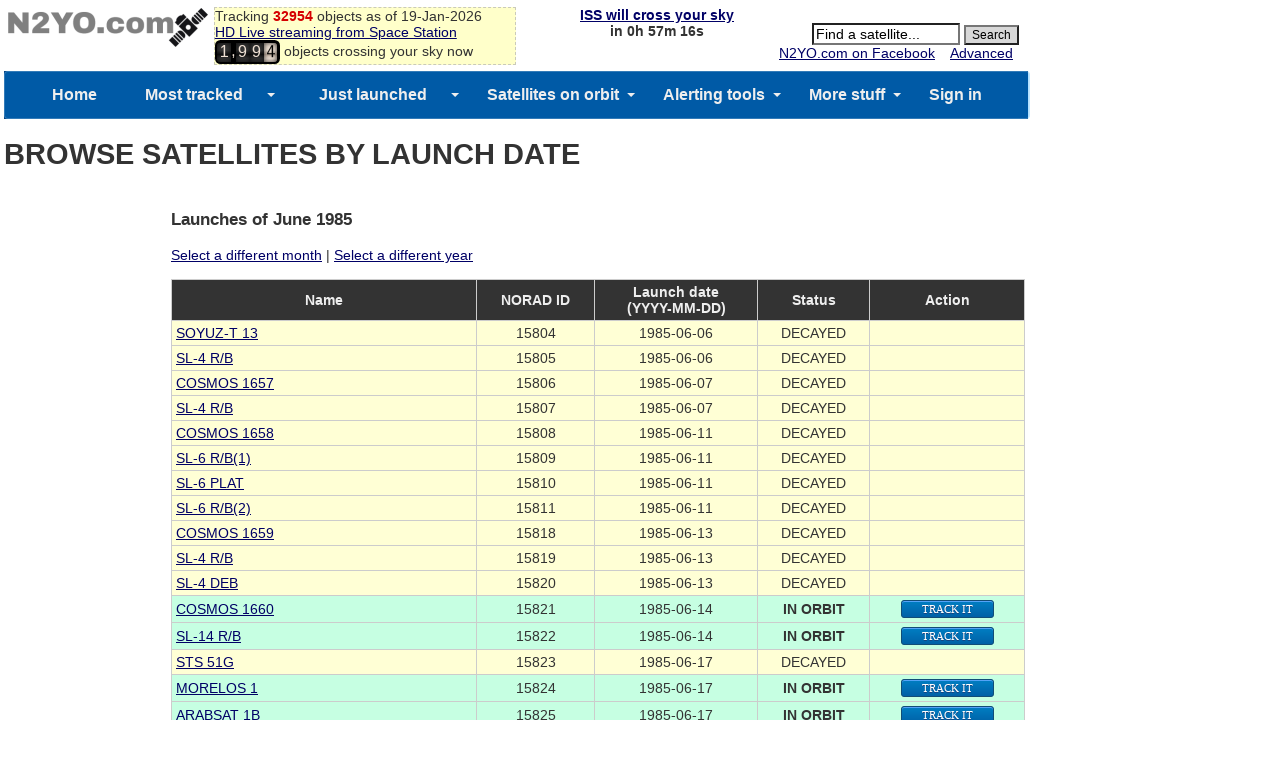

--- FILE ---
content_type: text/html; charset=UTF-8
request_url: https://www.n2yo.com/browse/?y=1985&m=06
body_size: 39759
content:


<!doctype html>
<html lang="en">
<HEAD>
<meta name="viewport" content="width=device-width, initial-scale=1" />
<meta charset="utf-8">
<TITLE>BROWSE SATELLITES BY LAUNCH DATE</TITLE>
<META name="keywords" content="Satellite, satellites, satellite tracking, Tracking, Position,  ISS, Shuttle, Mir, Hubble, Space shuttle, suitsat, geostationary, GOES, NOAA, TV satellites, weather, Iridium, Intelsat, Globalstar, amateur radio, GPS, Military satellites, cubesat">
<META name="description" content="Browse the satellite database by satellite's launch year: 1985 and month: 06. Select any satellite for additional info or tracking">
<link href="/footable/css/footable.core.css" rel="stylesheet" type="text/css" />
<link rel="stylesheet" href="/css/style.css" type="text/css">
<script src="/js/jquery-1.11.js"></script>
<script src="/footable/js/footable.js" type="text/javascript"></script>

</HEAD>
<BODY>
<script type="text/javascript">

$(function () {
 
    $('.footable').footable();
 
});

</script>
<script type='text/javascript' src="/js/passes.js"></script> 
<script>
var startPass = null;
var endPass = null;
var timer;
var issid = 25544;
var lat = 39.96138;
var lng = -82.997749;
go();
</script>

<!-- 
<script type='text/javascript'>
  var googletag = googletag || {};
  googletag.cmd = googletag.cmd || [];
  (function() {
    var gads = document.createElement('script');
    gads.async = true;
    gads.type = 'text/javascript';
    var useSSL = 'https:' == document.location.protocol;
    gads.src = (useSSL ? 'https:' : 'http:') +
      '//www.googletagservices.com/tag/js/gpt.js';
    var node = document.getElementsByTagName('script')[0];
    node.parentNode.insertBefore(gads, node);
  })();
</script> -->

<!-- Google tag Analytics (gtag.js) -->
<script async src="https://www.googletagmanager.com/gtag/js?id=G-QZGWPSKPV5"></script>
<script async src="https://securepubads.g.doubleclick.net/tag/js/gpt.js"></script>

<script>
  window.dataLayer = window.dataLayer || [];
  function gtag(){dataLayer.push(arguments);}
  gtag('js', new Date());

  gtag('config', 'G-QZGWPSKPV5');
</script>

<script type='text/javascript'>
window.googletag = window.googletag || { cmd: [] };
  googletag.cmd.push(function() {
    googletag.defineSlot('/31043081/n2yo-header', [728, 90], 'div-gpt-ad-1438712706402-0').addService(googletag.pubads());
    googletag.pubads().enableSingleRequest();
    googletag.enableServices();
  });
</script>


<div id="headercontainer" style="overflow: auto; zoom: 1">
<table style="width:100%;font-size:14px">
<tr>
<td>
	<div id="logo">
		<a href="/"><img src="/img/n2yologo.png" width="200" height="39" border="0" alt="n2yo.com"/></a>
		<div class="fb-like" data-href="https://www.facebook.com/n2yodotcom" data-send="false" data-layout="button_count" data-width="100" data-show-faces="false" data-font="tahoma"></div>
		<!--<g:plusone></g:plusone>-->

	</div>
<span id = "headermessage" style="background-color:#ffffca;border:1px dashed #cacaba;width:300px;">

	Tracking <b><span style="color:#d50000">32954</span></b> objects as of 19-Jan-2026	<br/><a href="/space-station/">
	HD Live streaming from Space Station</a>
	<br/>
	<script src="/js/satellite-js/dist/satellite.min.js"></script> 
<link rel="stylesheet" href="/css/odometer-theme-car.css" />
<script src="/js/odometer.js"></script>
<style>
.odometer {
    font-size: 16px;
}
</style>
<span id="up"><div id="odometer" class="odometer"></div> objects crossing your sky now</up>
<script>
var items;
if (!( /Android|webOS|iPhone|iPad|iPod|BlackBerry|IEMobile|Opera Mini/i.test(navigator.userAgent) )) {

	$.get("/inc/all.php", function(data) {
		  items = data.split('\n');
		up();
	});
	setInterval('up()', 5000);
}
else
{
    document.getElementById("up").style.display='none';
}
function up()
{
	  var cnt = 0;
	  for(var i=0;i<items.length;i++)
	  {
		var line = items[i];
		if(line[0]=="1")
		  {
			var satid = parseInt(line.substr(2,5));
			var line1 = items[i];
			var line2 = items[i+1];
			var satrec = satellite.twoline2satrec(line1, line2);
			var now = new Date();

				
			var positionAndVelocity = satellite.propagate(
				satrec,
				now.getUTCFullYear(),
				now.getUTCMonth() + 1, 
				now.getUTCDate(),
				now.getUTCHours(),
				now.getUTCMinutes(),
				now.getUTCSeconds()
			);



			var positionEci = positionAndVelocity.position,
		    velocityEci = positionAndVelocity.velocity;

			var gmst = satellite.gstimeFromDate(
		    now.getUTCFullYear(),
		    now.getUTCMonth() + 1, 
		    now.getUTCDate(),
		    now.getUTCHours(),
		    now.getUTCMinutes(),
		    now.getUTCSeconds()
			);

var deg2rad = Math.PI/180;
var observerGd = {
    longitude: -82.997749 * deg2rad,
    latitude: 39.96138 * deg2rad,
    height: 0
};

try
{
	
			var positionEcf   = satellite.eciToEcf(positionEci, gmst);

}
catch (err)
{
												//console.log("Error: " + err);
}



			var lookAngles    = satellite.ecfToLookAngles(observerGd, positionEcf);


		    var dopplerFactor = 0;
var azimuth   = lookAngles.azimuth,
    elevation = lookAngles.elevation,
    rangeSat  = lookAngles.rangeSat;

			azimuth1 =  azimuth*180/Math.PI;
			elevation1 =  elevation*180/Math.PI;


			if(elevation1>10)
			  {
				cnt++;
			  }

		  }
	  }
	odometer.innerHTML = cnt;

}
</script>



	</span>
</td>
<td valign="top" align="center" width="200">

<!--<script async src="//pagead2.googlesyndication.com/pagead/js/adsbygoogle.js"></script>-->
<!-- n2yo-com-234x60 -->
<!--<ins class="adsbygoogle"
     style="display:inline-block;width:234px;height:60px"
     data-ad-client="ca-pub-8839140430005838"
     data-ad-slot="1743584802"></ins>
<script>
(adsbygoogle = window.adsbygoogle || []).push({});
</script>-->

<b><span id="countdown" style="display:block"></span></b>




</td>
<td align="right" valign="top">
			<form action="/database/#results" method="GET">
			<div id="searchbox" align="right">
			 
	<br/>
		<INPUT TYPE="text" NAME="q" ID="srcsat" style="font-size: 14px; background-color: #FFFFFF;width:140px" size="12" value="Find a satellite..." onFocus='document.getElementById("srcsat").value="";'>
		<INPUT TYPE="submit" value="Search" style="font-size: 12px; background-color:#D8D8D8; color:#000000; margin-right: 6px;">
		<div align="right">
		<a href="https://www.facebook.com/n2yodotcom">N2YO.com on Facebook</a>
		&nbsp;&nbsp;
		<A HREF="/database/">Advanced</A>&nbsp;&nbsp;&nbsp;</div>
		</form>
	</div>
<!--	<script type="text/javascript" src="https://apis.google.com/js/plusone.js"></script>-->
</tr>
</td>
</table>
</div>
<div id="admobiheader">

<!--
<script id="mNCC" language="javascript">
    medianet_width = "468";
    medianet_height = "60";
    medianet_crid = "344318977";
    medianet_versionId = "111299"; 
    (function() {
        var isSSL = 'https:' == document.location.protocol;
        var mnSrc = (isSSL ? 'https:' : 'http:') + '//contextual.media.net/nmedianet.js?cid=8CUY6IMG3' + (isSSL ? '&https=1' : '');
        document.write('<scr' + 'ipt type="text/javascript" id="mNSC" src="' + mnSrc + '"></scr' + 'ipt>');
    })();
  </script>
-->


</div>
<div id="fb-root"></div>
<script>(function(d, s, id) {
  var js, fjs = d.getElementsByTagName(s)[0];
  if (d.getElementById(id)) return;
  js = d.createElement(s); js.id = id;
  js.src = "//connect.facebook.net/en_US/sdk.js#xfbml=1&version=v2.3&appId=372896566168367";
  fjs.parentNode.insertBefore(js, fjs);
}(document, 'script', 'facebook-jssdk'));</script>




<!--
<script async src="//pagead2.googlesyndication.com/pagead/js/adsbygoogle.js"></script>
<script>
     (adsbygoogle = window.adsbygoogle || []).push({
          google_ad_client: "ca-pub-8839140430005838",
          enable_page_level_ads: true
     });
</script>
-->


<!-- <div style="height:24px;background-color:#ff0000;color:#fff;">
<center><strong><a href="https://www.n2yo.com/?s=49220" style="color:#fff;visited:#fff;active:#fff;hover:#eee">Track INSPIRATION-4</a></strong></center> -->
</div>
	 <link href="/ddmenu/ddmenu.css" rel="stylesheet" type="text/css" />
    <script src="/ddmenu/ddmenu.js" type="text/javascript"></script>
<!--INFOLINKS_OFF-->
  <nav id="ddmenu">
      <div class="menu-icon"></div>
    <ul>
		<li class="no-sub"><a class="top-heading" href="https://www.n2yo.com/">Home</a></li>
		<li>
        <span class="top-heading"><a class="top-heading" href="/satellites/?c=most-popular">Most tracked</a></span>
		<i class="caret"></i> 
            <div class="dropdown">
			<div class="dd-inner">
                <div class="column">
				<A HREF="/satellite/?s=25544">SPACE STATION</A>
<A HREF="/satellite/?s=36516">SES 1</A>
<A HREF="/satellite/?s=33591">NOAA 19</A>
<A HREF="/satellite/?s=29155">GOES 13</A>
<A HREF="/satellite/?s=25338">NOAA 15</A>
<A HREF="/satellite/?s=28654">NOAA 18</A>
<A HREF="/satellite/?s=25994">TERRA</A>
<A HREF="/satellite/?s=27424">AQUA</A>
<A HREF="/satellite/?s=38771">METOP-B</A>
<A HREF="/satellite/?s=37849">SUOMI NPP</A>
<A HREF="/satellite/?s=36411">GOES 15</A>
<A HREF="/satellite/?s=40967">FOX-1A (AO-85)</A>
<A HREF="/satellite/?s=27607">SAUDISAT 1C</A>
<A HREF="/satellite/?s=41332">KMS-4</A>
<A HREF="/satellite/?s=37820">TIANGONG 1</A>
<A HREF="/satellite/?s=40069">METEOR M2</A>
<A HREF="/satellite/?s=25657">ASIASAT 3S</A>
<A HREF="/satellite/?s=36032">NSS 12</A>
<A HREF="/satellite/?s=31135">AGILE</A>
<A HREF="/satellite/?s=40147">MEASAT 3B</A>
				<a href="/satellites/?c=most-popular">MORE...</a>
                </div>
				</div>
            </div>
        </li>
		<li>
		<span class="top-heading"><a class="top-heading" href="/satellites/?c=latest-launches">Just launched</a></span>
		<i class="caret"></i> 
            <div class="dropdown">
			<div class="dd-inner">
                <div class="column">
				<A HREF="/satellite/?s=67480">USA 571</A>
<A HREF="/satellite/?s=67433">YAOGAN-50</A>
<A HREF="/satellite/?s=67403">SJ-29B</A>
<A HREF="/satellite/?s=67362">STARLINK-36428</A>
<A HREF="/satellite/?s=67361">STARLINK-35306</A>
<A HREF="/satellite/?s=67360">STARLINK-36469</A>
<A HREF="/satellite/?s=67359">STARLINK-36499</A>
<A HREF="/satellite/?s=67358">STARLINK-36466</A>
<A HREF="/satellite/?s=67357">STARLINK-36456</A>
<A HREF="/satellite/?s=67356">STARLINK-36429</A>
<A HREF="/satellite/?s=67355">STARLINK-36477</A>
<A HREF="/satellite/?s=67354">STARLINK-36448</A>
<A HREF="/satellite/?s=67353">STARLINK-36474</A>
<A HREF="/satellite/?s=67352">STARLINK-36479</A>
<A HREF="/satellite/?s=67351">STARLINK-36478</A>
<A HREF="/satellite/?s=67350">STARLINK-36475</A>
<A HREF="/satellite/?s=67349">STARLINK-36457</A>
<A HREF="/satellite/?s=67348">STARLINK-36467</A>
<A HREF="/satellite/?s=67347">STARLINK-36420</A>
<A HREF="/satellite/?s=67346">STARLINK-36472</A>
				<a href="/satellites/?c=latest-launches">MORE...</a>
                </div>
				</div>
            </div>
        </li>
		<li>
		<span class="top-heading">Satellites on orbit</span>
		<i class="caret"></i> 
            <div class="dropdown">
			<div class="dd-inner">
                <div class="column">
					<h4><a href="/satellites/">CATEGORIES</a></h4>
                    <a href="/satellites/?c=2">Int'l Space Station</a>
					<a href="/satellites/?c=54">Chinese Space Station</a>
                    <a href="/satellites/?c=1">Brightest</a>
					<a href="/satellites/?c=52">Starlink</a>
                    <a href="/satellites/?c=20">GPS Operational</a>
					<a href="/satellites/?c=21">Glonass Operational</a>
					<a href="/satellites/?c=22">Galileo</a>
					<a href="/satellites/?c=35">Beidou</a>
					<a href="/satellites/?c=30">Military</a>
					<a href="/satellites/?c=15">Iridium</a>
					<a href="/satellites/?c=17">Globalstar</a>
					<a href="/satellites/?c=10">Geostationary</a>
					<a href="/satellites/?c=26">Space & Earth Science</a>
					<a href="/satellites/?c=3">Weather</a>
					<a href="/satellites/?c=18">Amateur radio</a>
					<a href="/satellites/">MORE CATEGORIES...</a>
				</div>
                <div class="column">
					<h4><a href="/whats-up/whats-up-now.php">WHAT'S UP?</a></h4>
                    <a href="/passes/amateur-radio.php">Amateur radio sat passes</a>
                    <a href="/whats-up/?c=20">GPS satellites</a>
                    <a href="/whats-up/?c=21">Glonass satellites</a>
                    <a href="/whats-up/?c=35">Beidou satellites</a>
                    <a href="/whats-up/?c=22">Galileo satellites</a>                    
					<a href="/whats-up/?c=15">Iridium satellites</a>
                    <a href="/whats-up/?c=17">Globalstar satellites</a>
                    <!--<a href="/whats-up/whats-up-now.php" style="color:red">What's up in your sky now?</a>-->
					<br/>
					<h4><a href="/database/">FIND A SATELLITE</a></h4>
					<a href="/database/"> SEARCH DATABASE</a>
					<a href="/browse/"> BROWSE BY LAUNCH DATE</a>
					<a href="/satellites/"> BROWSE BY CATEGORY</a>
					<a href="/satellites/?c=&t=country"> BROWSE BY COUNTRY</a>
				</div>
                <div class="column">
					<h4><a href="/satellites?c=&t=country">OWNERS/COUNTRIES</a></h4>
					<a href="/satellites?c=US&t=country"><img src='/img/org/us.gif' border='0' width='20' height='15' style="vertical-align: text-bottom"> UNITED STATES</a>
					<a href="/satellites?c=CIS&t=country"><img src='/img/org/cis.gif' border='0' width='20' height='15' style="vertical-align: text-bottom"> CIS (FORMER USSR)</a>
					<a href="/satellites?c=PRC&t=country"><img src='/img/org/prc.gif' border='0' width='20' height='15' style="vertical-align: text-bottom"> PEOPLE'S REPUBLIC OF CHINA</a>
					<a href="/satellites?c=JPN&t=country"><img src='/img/org/jpn.gif' border='0' width='20' height='15' style="vertical-align: text-bottom"> JAPAN</a>
					<a href="/satellites?c=ESA&t=country"><img src='/img/org/esa.gif' border='0' width='20' height='15' style="vertical-align: text-bottom"> EUROPEAN SPACE AGENCY</a>
					<a href="/satellites?c=FR&t=country"><img src='/img/org/fr.gif' border='0' width='20' height='15' style="vertical-align: text-bottom"> FRANCE</a>
					<a href="/satellites?c=IND&t=country"><img src='/img/org/ind.gif' border='0' width='20' height='15' style="vertical-align: text-bottom"> INDIA</a>
					<a href="/satellites?c=UK&t=country"><img src='/img/org/uk.gif' border='0' width='20' height='15' style="vertical-align: text-bottom"> UNITED KINGDOM</a>
					<a href="/satellites?c=CA&t=country"><img src='/img/org/ca.gif' border='0' width='20' height='15' style="vertical-align: text-bottom"> CANADA</a>
					<a href="/satellites?c=GER&t=country"><img src='/img/org/ger.gif' border='0' width='20' height='15' style="vertical-align: text-bottom"> GERMANY</a>
					<a href="/satellites?c=&t=country"> MORE OWNERS/COUNTRIES...</a>
				</div>
				</div>
            </div>
        </li>
		<li>
		<a class="top-heading" href="/info/?a=22">Alerting tools</a>
		<i class="caret"></i> 
            <div class="dropdown right-aligned">
			<div class="dd-inner">
                <div class="column">
				<h4>ALERTING TOOLS</h4>
                    <a href="/info/?a=43"><img src="/ddmenu/phone.png" border="0" width="16" style="vertical-align: text-bottom"> SPACE STATION PREDICTIONS BY VOICE</a>
                    <a href="/login/iss-notifications/"><img src="/ddmenu/alert.png" border="0" width="16" style="vertical-align: text-bottom"> SPACE STATION NOTIFICATION TOOL </a>
                    <a href="/info/?a=15"><img src="/ddmenu/email.png" border="0" width="16" style="vertical-align: text-bottom"> ALERTS BY EMAIL AND SMS</a>
				</div>
				</div>
        </li>
		<li>
		<span class="top-heading">More stuff</span>
		<i class="caret"></i> 
            <div class="dropdown right-aligned">
			<div class="dd-inner">
                <div class="column">
				<h4>ADDITIONAL INFO</h4>
                    <a href="/space-station" style="color:red"><b>HD LIVE STREAMING FROM ISS</b></a>
                    <a href="/news/read.php?p=0">SATELLITE NEWS</a>
                    <a href="/about/?a=donation">MAKE A DONATION</a>
                    <a href="https://www.facebook.com/n2yodotcom">N2YO.COM ON FACEBOOK</a>
                    <a href="/about/?a=links">EXTERNAL LINKS</a>
                    <a href="/about/?a=faq">FAQ</a>
                    <a href="/about/?a=feedback">CONTACT/FEEDBACK</a>
                    <a href="/about/?a=privacy">PRIVACY POLICY</a>
                    <a href="/about/?a=terms">TERMS OF USE</a>
				</div>
                <div class="column">
					<h4>USER PREFERENCES</h4>
										<a href=https://www.n2yo.com/login/edit/>SIGN IN</a>					<a href="https://www.n2yo.com/login/edit/">EDIT/CHANGE YOUR LOCATION</a>
					<br/>
					<h4>SITE OWNERS</h4>
                    <a href="/widgets/">WIDGETS FOR YOUR PAGE</a>
                    <a href="/api/">API ACCESS</a>
					<br/>
					<!-- <h4>MOBILE APPS</h4>
                    <a href="http://southernstars.com/products/"  style="color:red"><strong>Orbitrack</strong> - <b>NEW</b> (iOS and Android)</a> -->
					
				</div>
				</div>
			</div>
        </li>
	<li class="no-sub"><a class="top-heading" href=https://www.n2yo.com/login/edit/>Sign in</a></li>
    </ul>


</nav>
<!--INFOLINKS_ON-->

<H1>BROWSE SATELLITES BY LAUNCH DATE</H1>
<table style="width:100%">
<tr>
<td class="hidecell" style="vertical-align:top;width:160px">
  <script id="mNCC" language="javascript">
    medianet_width = "160";
    medianet_height = "600";
    medianet_crid = "515138167";
    medianet_versionId = "111299"; 
    (function() {
        var isSSL = 'https:' == document.location.protocol;
        var mnSrc = (isSSL ? 'https:' : 'http:') + '//contextual.media.net/nmedianet.js?cid=8CUY6IMG3' + (isSSL ? '&https=1' : '');
        document.write('<scr' + 'ipt type="text/javascript" id="mNSC" src="' + mnSrc + '"></scr' + 'ipt>');
    })();
  </script>

</td>
<td valign="top">


<h3>Launches of June 1985</h3>
<A HREF="/browse/?y=1985">Select a different month</A>
| <A HREF="/browse/">Select a different year</A>
<br/><br/>


<table class="footable table" id="satsbylaunchdatetab">
<thead>
<tr>
<th>Name</th><th>NORAD ID</th><th data-hide="phone">Launch date <br>(YYYY-MM-DD)</th><th>Status</th><th>Action</th>
</tr>
</thead>
		<tr BGCOLOR=#FFFFD5><td><a href="/satellite/?s=15804">SOYUZ-T 13</a></td><td align="center">15804</td><td align="center">1985-06-06</td><td align="center">DECAYED</td><td align="center">&nbsp;</td></tr>
		<tr BGCOLOR=#FFFFD5><td><a href="/satellite/?s=15805">SL-4 R/B</a></td><td align="center">15805</td><td align="center">1985-06-06</td><td align="center">DECAYED</td><td align="center">&nbsp;</td></tr>
		<tr BGCOLOR=#FFFFD5><td><a href="/satellite/?s=15806">COSMOS 1657</a></td><td align="center">15806</td><td align="center">1985-06-07</td><td align="center">DECAYED</td><td align="center">&nbsp;</td></tr>
		<tr BGCOLOR=#FFFFD5><td><a href="/satellite/?s=15807">SL-4 R/B</a></td><td align="center">15807</td><td align="center">1985-06-07</td><td align="center">DECAYED</td><td align="center">&nbsp;</td></tr>
		<tr BGCOLOR=#FFFFD5><td><a href="/satellite/?s=15808">COSMOS 1658</a></td><td align="center">15808</td><td align="center">1985-06-11</td><td align="center">DECAYED</td><td align="center">&nbsp;</td></tr>
		<tr BGCOLOR=#FFFFD5><td><a href="/satellite/?s=15809">SL-6 R/B(1)</a></td><td align="center">15809</td><td align="center">1985-06-11</td><td align="center">DECAYED</td><td align="center">&nbsp;</td></tr>
		<tr BGCOLOR=#FFFFD5><td><a href="/satellite/?s=15810">SL-6 PLAT</a></td><td align="center">15810</td><td align="center">1985-06-11</td><td align="center">DECAYED</td><td align="center">&nbsp;</td></tr>
		<tr BGCOLOR=#FFFFD5><td><a href="/satellite/?s=15811">SL-6 R/B(2)</a></td><td align="center">15811</td><td align="center">1985-06-11</td><td align="center">DECAYED</td><td align="center">&nbsp;</td></tr>
		<tr BGCOLOR=#FFFFD5><td><a href="/satellite/?s=15818">COSMOS 1659</a></td><td align="center">15818</td><td align="center">1985-06-13</td><td align="center">DECAYED</td><td align="center">&nbsp;</td></tr>
		<tr BGCOLOR=#FFFFD5><td><a href="/satellite/?s=15819">SL-4 R/B</a></td><td align="center">15819</td><td align="center">1985-06-13</td><td align="center">DECAYED</td><td align="center">&nbsp;</td></tr>
		<tr BGCOLOR=#FFFFD5><td><a href="/satellite/?s=15820">SL-4 DEB</a></td><td align="center">15820</td><td align="center">1985-06-13</td><td align="center">DECAYED</td><td align="center">&nbsp;</td></tr>
		<tr BGCOLOR=#C6FFE2><td><a href="/satellite/?s=15821">COSMOS 1660</a></td><td align="center">15821</td><td align="center">1985-06-14</td><td align="center"><b>IN ORBIT</b></td><td align="center"><button class="sButton" onclick="javascript:window.location.href='/?s=15821'">TRACK IT</button></td></tr>
		<tr BGCOLOR=#C6FFE2><td><a href="/satellite/?s=15822">SL-14 R/B</a></td><td align="center">15822</td><td align="center">1985-06-14</td><td align="center"><b>IN ORBIT</b></td><td align="center"><button class="sButton" onclick="javascript:window.location.href='/?s=15822'">TRACK IT</button></td></tr>
		<tr BGCOLOR=#FFFFD5><td><a href="/satellite/?s=15823">STS 51G</a></td><td align="center">15823</td><td align="center">1985-06-17</td><td align="center">DECAYED</td><td align="center">&nbsp;</td></tr>
		<tr BGCOLOR=#C6FFE2><td><a href="/satellite/?s=15824">MORELOS 1</a></td><td align="center">15824</td><td align="center">1985-06-17</td><td align="center"><b>IN ORBIT</b></td><td align="center"><button class="sButton" onclick="javascript:window.location.href='/?s=15824'">TRACK IT</button></td></tr>
		<tr BGCOLOR=#C6FFE2><td><a href="/satellite/?s=15825">ARABSAT 1B</a></td><td align="center">15825</td><td align="center">1985-06-17</td><td align="center"><b>IN ORBIT</b></td><td align="center"><button class="sButton" onclick="javascript:window.location.href='/?s=15825'">TRACK IT</button></td></tr>
		<tr BGCOLOR=#C6FFE2><td><a href="/satellite/?s=15826">TELSTAR 303</a></td><td align="center">15826</td><td align="center">1985-06-17</td><td align="center"><b>IN ORBIT</b></td><td align="center"><button class="sButton" onclick="javascript:window.location.href='/?s=15826'">TRACK IT</button></td></tr>
		<tr BGCOLOR=#C6FFE2><td><a href="/satellite/?s=15827">COSMOS 1661</a></td><td align="center">15827</td><td align="center">1985-06-18</td><td align="center"><b>IN ORBIT</b></td><td align="center"><button class="sButton" onclick="javascript:window.location.href='/?s=15827'">TRACK IT</button></td></tr>
		<tr BGCOLOR=#FFFFD5><td><a href="/satellite/?s=15828">SL-6 R/B(1)</a></td><td align="center">15828</td><td align="center">1985-06-18</td><td align="center">DECAYED</td><td align="center">&nbsp;</td></tr>
		<tr BGCOLOR=#FFFFD5><td><a href="/satellite/?s=15829">SL-6 PLAT</a></td><td align="center">15829</td><td align="center">1985-06-18</td><td align="center">DECAYED</td><td align="center">&nbsp;</td></tr>
		<tr BGCOLOR=#FFFFD5><td><a href="/satellite/?s=15830">SL-6 R/B(2)</a></td><td align="center">15830</td><td align="center">1985-06-18</td><td align="center">DECAYED</td><td align="center">&nbsp;</td></tr>
		<tr BGCOLOR=#FFFFD5><td><a href="/satellite/?s=15831">SPARTAN 1</a></td><td align="center">15831</td><td align="center">1985-06-17</td><td align="center">DECAYED</td><td align="center">&nbsp;</td></tr>
		<tr BGCOLOR=#C6FFE2><td><a href="/satellite/?s=15832">MORELOS 1 R/B(PAM-D)</a></td><td align="center">15832</td><td align="center">1985-06-17</td><td align="center"><b>IN ORBIT</b></td><td align="center"><button class="sButton" onclick="javascript:window.location.href='/?s=15832'">TRACK IT</button></td></tr>
		<tr BGCOLOR=#FFFFD5><td><a href="/satellite/?s=15833">COSMOS 1662</a></td><td align="center">15833</td><td align="center">1985-06-19</td><td align="center">DECAYED</td><td align="center">&nbsp;</td></tr>
		<tr BGCOLOR=#FFFFD5><td><a href="/satellite/?s=15834">SL-8 R/B</a></td><td align="center">15834</td><td align="center">1985-06-19</td><td align="center">DECAYED</td><td align="center">&nbsp;</td></tr>
		<tr BGCOLOR=#FFFFD5><td><a href="/satellite/?s=15835">COSMOS 1662 DEB</a></td><td align="center">15835</td><td align="center">1985-06-19</td><td align="center">DECAYED</td><td align="center">&nbsp;</td></tr>
		<tr BGCOLOR=#C6FFE2><td><a href="/satellite/?s=15836">ARABSAT 1B R/B(PAM-D)</a></td><td align="center">15836</td><td align="center">1985-06-17</td><td align="center"><b>IN ORBIT</b></td><td align="center"><button class="sButton" onclick="javascript:window.location.href='/?s=15836'">TRACK IT</button></td></tr>
		<tr BGCOLOR=#C6FFE2><td><a href="/satellite/?s=15837">TELSTAR 3D R/B(PAM-D)</a></td><td align="center">15837</td><td align="center">1985-06-17</td><td align="center"><b>IN ORBIT</b></td><td align="center"><button class="sButton" onclick="javascript:window.location.href='/?s=15837'">TRACK IT</button></td></tr>
		<tr BGCOLOR=#FFFFD5><td><a href="/satellite/?s=15838">PROGRESS 24</a></td><td align="center">15838</td><td align="center">1985-06-21</td><td align="center">DECAYED</td><td align="center">&nbsp;</td></tr>
		<tr BGCOLOR=#FFFFD5><td><a href="/satellite/?s=15839">SL-4 R/B</a></td><td align="center">15839</td><td align="center">1985-06-21</td><td align="center">DECAYED</td><td align="center">&nbsp;</td></tr>
		<tr BGCOLOR=#FFFFD5><td><a href="/satellite/?s=15840">COSMOS 1663</a></td><td align="center">15840</td><td align="center">1985-06-21</td><td align="center">DECAYED</td><td align="center">&nbsp;</td></tr>
		<tr BGCOLOR=#FFFFD5><td><a href="/satellite/?s=15841">SL-4 R/B</a></td><td align="center">15841</td><td align="center">1985-06-21</td><td align="center">DECAYED</td><td align="center">&nbsp;</td></tr>
		<tr BGCOLOR=#FFFFD5><td><a href="/satellite/?s=15842">CIS UNKNOWN 3 DEB</a></td><td align="center">15842</td><td align="center">1985-06-21</td><td align="center">DECAYED</td><td align="center">&nbsp;</td></tr>
		<tr BGCOLOR=#FFFFD5><td><a href="/satellite/?s=15843">COSMOS 1657 DEB</a></td><td align="center">15843</td><td align="center">1985-06-07</td><td align="center">DECAYED</td><td align="center">&nbsp;</td></tr>
		<tr BGCOLOR=#FFFFD5><td><a href="/satellite/?s=15844">COSMOS 1657 DEB</a></td><td align="center">15844</td><td align="center">1985-06-07</td><td align="center">DECAYED</td><td align="center">&nbsp;</td></tr>
		<tr BGCOLOR=#FFFFD5><td><a href="/satellite/?s=15845">SL-4 DEB</a></td><td align="center">15845</td><td align="center">1985-06-21</td><td align="center">DECAYED</td><td align="center">&nbsp;</td></tr>
		<tr BGCOLOR=#FFFFD5><td><a href="/satellite/?s=15846">SL-4 DEB</a></td><td align="center">15846</td><td align="center">1985-06-21</td><td align="center">DECAYED</td><td align="center">&nbsp;</td></tr>
		<tr BGCOLOR=#FFFFD5><td><a href="/satellite/?s=15847">CIS UNKNOWN 3 DEB</a></td><td align="center">15847</td><td align="center">1985-06-21</td><td align="center">DECAYED</td><td align="center">&nbsp;</td></tr>
		<tr BGCOLOR=#FFFFD5><td><a href="/satellite/?s=15848">COSMOS 1657 DEB</a></td><td align="center">15848</td><td align="center">1985-06-07</td><td align="center">DECAYED</td><td align="center">&nbsp;</td></tr>
		<tr BGCOLOR=#FFFFD5><td><a href="/satellite/?s=15849">COSMOS 1657 DEB</a></td><td align="center">15849</td><td align="center">1985-06-07</td><td align="center">DECAYED</td><td align="center">&nbsp;</td></tr>
		<tr BGCOLOR=#FFFFD5><td><a href="/satellite/?s=15850">CIS UNKNOWN 3 DEB</a></td><td align="center">15850</td><td align="center">1985-06-21</td><td align="center">DECAYED</td><td align="center">&nbsp;</td></tr>
		<tr BGCOLOR=#FFFFD5><td><a href="/satellite/?s=15852">COSMOS 1657 DEB</a></td><td align="center">15852</td><td align="center">1985-06-07</td><td align="center">DECAYED</td><td align="center">&nbsp;</td></tr>
		<tr BGCOLOR=#FFFFD5><td><a href="/satellite/?s=15860">COSMOS 1664</a></td><td align="center">15860</td><td align="center">1985-06-26</td><td align="center">DECAYED</td><td align="center">&nbsp;</td></tr>
		<tr BGCOLOR=#FFFFD5><td><a href="/satellite/?s=15861">SL-4 R/B</a></td><td align="center">15861</td><td align="center">1985-06-26</td><td align="center">DECAYED</td><td align="center">&nbsp;</td></tr>
		<tr BGCOLOR=#FFFFD5><td><a href="/satellite/?s=15866">SL-4 DEB</a></td><td align="center">15866</td><td align="center">1985-06-26</td><td align="center">DECAYED</td><td align="center">&nbsp;</td></tr>
		<tr BGCOLOR=#FFFFD5><td><a href="/satellite/?s=15867">COSMOS 1659 DEB</a></td><td align="center">15867</td><td align="center">1985-06-13</td><td align="center">DECAYED</td><td align="center">&nbsp;</td></tr>
		<tr BGCOLOR=#FFFFD5><td><a href="/satellite/?s=15868">COSMOS 1659 DEB</a></td><td align="center">15868</td><td align="center">1985-06-13</td><td align="center">DECAYED</td><td align="center">&nbsp;</td></tr>
		<tr BGCOLOR=#FFFFD5><td><a href="/satellite/?s=15869">COSMOS 1659 DEB</a></td><td align="center">15869</td><td align="center">1985-06-13</td><td align="center">DECAYED</td><td align="center">&nbsp;</td></tr>
		<tr BGCOLOR=#FFFFD5><td><a href="/satellite/?s=15870">COSMOS 1659 DEB</a></td><td align="center">15870</td><td align="center">1985-06-13</td><td align="center">DECAYED</td><td align="center">&nbsp;</td></tr>
		<tr BGCOLOR=#FFFFD5><td><a href="/satellite/?s=15871">COSMOS 1659 DEB</a></td><td align="center">15871</td><td align="center">1985-06-13</td><td align="center">DECAYED</td><td align="center">&nbsp;</td></tr>
		<tr BGCOLOR=#FFFFD5><td><a href="/satellite/?s=15872">COSMOS 1659 DEB</a></td><td align="center">15872</td><td align="center">1985-06-13</td><td align="center">DECAYED</td><td align="center">&nbsp;</td></tr>
		<tr BGCOLOR=#C6FFE2><td><a href="/satellite/?s=15873">INTELSAT 511</a></td><td align="center">15873</td><td align="center">1985-06-30</td><td align="center"><b>IN ORBIT</b></td><td align="center"><button class="sButton" onclick="javascript:window.location.href='/?s=15873'">TRACK IT</button></td></tr>
		<tr BGCOLOR=#C6FFE2><td><a href="/satellite/?s=15874">ATLAS CENTAUR R/B</a></td><td align="center">15874</td><td align="center">1985-06-30</td><td align="center"><b>IN ORBIT</b></td><td align="center"><button class="sButton" onclick="javascript:window.location.href='/?s=15874'">TRACK IT</button></td></tr>
		<tr BGCOLOR=#FFFFD5><td><a href="/satellite/?s=15880">COSMOS 1663 DEB</a></td><td align="center">15880</td><td align="center">1985-06-21</td><td align="center">DECAYED</td><td align="center">&nbsp;</td></tr>
		<tr BGCOLOR=#FFFFD5><td><a href="/satellite/?s=15881">COSMOS 1663 DEB</a></td><td align="center">15881</td><td align="center">1985-06-21</td><td align="center">DECAYED</td><td align="center">&nbsp;</td></tr>
		<tr BGCOLOR=#FFFFD5><td><a href="/satellite/?s=15882">COSMOS 1663 DEB</a></td><td align="center">15882</td><td align="center">1985-06-21</td><td align="center">DECAYED</td><td align="center">&nbsp;</td></tr>
		<tr BGCOLOR=#FFFFD5><td><a href="/satellite/?s=15883">COSMOS 1663 DEB</a></td><td align="center">15883</td><td align="center">1985-06-21</td><td align="center">DECAYED</td><td align="center">&nbsp;</td></tr>
		<tr BGCOLOR=#FFFFD5><td><a href="/satellite/?s=15884">COSMOS 1663 DEB</a></td><td align="center">15884</td><td align="center">1985-06-21</td><td align="center">DECAYED</td><td align="center">&nbsp;</td></tr>
		<tr BGCOLOR=#FFFFD5><td><a href="/satellite/?s=15885">COSMOS 1664 DEB</a></td><td align="center">15885</td><td align="center">1985-06-26</td><td align="center">DECAYED</td><td align="center">&nbsp;</td></tr>
		<tr BGCOLOR=#FFFFD5><td><a href="/satellite/?s=15886">COSMOS 1664 DEB</a></td><td align="center">15886</td><td align="center">1985-06-26</td><td align="center">DECAYED</td><td align="center">&nbsp;</td></tr>
		<tr BGCOLOR=#FFFFD5><td><a href="/satellite/?s=15887">COSMOS 1664 DEB</a></td><td align="center">15887</td><td align="center">1985-06-26</td><td align="center">DECAYED</td><td align="center">&nbsp;</td></tr>
		<tr BGCOLOR=#FFFFD5><td><a href="/satellite/?s=15888">COSMOS 1664 DEB</a></td><td align="center">15888</td><td align="center">1985-06-26</td><td align="center">DECAYED</td><td align="center">&nbsp;</td></tr>
		<tr BGCOLOR=#FFFFD5><td><a href="/satellite/?s=16008">COSMOS 1662 DEB</a></td><td align="center">16008</td><td align="center">1985-06-19</td><td align="center">DECAYED</td><td align="center">&nbsp;</td></tr>
		<tr BGCOLOR=#FFFFD5><td><a href="/satellite/?s=16009">COSMOS 1662 DEB</a></td><td align="center">16009</td><td align="center">1985-06-19</td><td align="center">DECAYED</td><td align="center">&nbsp;</td></tr>
		<tr BGCOLOR=#FFFFD5><td><a href="/satellite/?s=16010">COSMOS 1662 DEB</a></td><td align="center">16010</td><td align="center">1985-06-19</td><td align="center">DECAYED</td><td align="center">&nbsp;</td></tr>
		<tr BGCOLOR=#FFFFD5><td><a href="/satellite/?s=16014">COSMOS 1662 DEB</a></td><td align="center">16014</td><td align="center">1985-06-19</td><td align="center">DECAYED</td><td align="center">&nbsp;</td></tr>
		<tr BGCOLOR=#FFFFD5><td><a href="/satellite/?s=16015">COSMOS 1662 DEB</a></td><td align="center">16015</td><td align="center">1985-06-19</td><td align="center">DECAYED</td><td align="center">&nbsp;</td></tr>
		<tr BGCOLOR=#FFFFD5><td><a href="/satellite/?s=16016">COSMOS 1662 DEB</a></td><td align="center">16016</td><td align="center">1985-06-19</td><td align="center">DECAYED</td><td align="center">&nbsp;</td></tr>
		<tr BGCOLOR=#FFFFD5><td><a href="/satellite/?s=16017">COSMOS 1662 DEB</a></td><td align="center">16017</td><td align="center">1985-06-19</td><td align="center">DECAYED</td><td align="center">&nbsp;</td></tr>
		<tr BGCOLOR=#FFFFD5><td><a href="/satellite/?s=16097">SOYUZ-T 13 ORBIT MODULE</a></td><td align="center">16097</td><td align="center">1985-06-06</td><td align="center">DECAYED</td><td align="center">&nbsp;</td></tr>
		<tr BGCOLOR=#FFFFD5><td><a href="/satellite/?s=16256">COSMOS 1662 DEB</a></td><td align="center">16256</td><td align="center">1985-06-19</td><td align="center">DECAYED</td><td align="center">&nbsp;</td></tr>
		<tr BGCOLOR=#FFFFD5><td><a href="/satellite/?s=16257">COSMOS 1662 DEB</a></td><td align="center">16257</td><td align="center">1985-06-19</td><td align="center">DECAYED</td><td align="center">&nbsp;</td></tr>
		<tr BGCOLOR=#FFFFD5><td><a href="/satellite/?s=16605">COSMOS 1662 DEB</a></td><td align="center">16605</td><td align="center">1985-06-19</td><td align="center">DECAYED</td><td align="center">&nbsp;</td></tr>
		<tr BGCOLOR=#FFFFD5><td><a href="/satellite/?s=16606">COSMOS 1662 DEB</a></td><td align="center">16606</td><td align="center">1985-06-19</td><td align="center">DECAYED</td><td align="center">&nbsp;</td></tr>
		<tr BGCOLOR=#FFFFD5><td><a href="/satellite/?s=16607">COSMOS 1662 DEB</a></td><td align="center">16607</td><td align="center">1985-06-19</td><td align="center">DECAYED</td><td align="center">&nbsp;</td></tr>
		<tr BGCOLOR=#FFFFD5><td><a href="/satellite/?s=16608">COSMOS 1662 DEB</a></td><td align="center">16608</td><td align="center">1985-06-19</td><td align="center">DECAYED</td><td align="center">&nbsp;</td></tr>
		<tr BGCOLOR=#FFFFD5><td><a href="/satellite/?s=16956">COSMOS 1662 DEB</a></td><td align="center">16956</td><td align="center">1985-06-19</td><td align="center">DECAYED</td><td align="center">&nbsp;</td></tr>
		<tr BGCOLOR=#FFFFD5><td><a href="/satellite/?s=16957">COSMOS 1662 DEB</a></td><td align="center">16957</td><td align="center">1985-06-19</td><td align="center">DECAYED</td><td align="center">&nbsp;</td></tr>
		<tr BGCOLOR=#FFFFD5><td><a href="/satellite/?s=16958">COSMOS 1662 DEB</a></td><td align="center">16958</td><td align="center">1985-06-19</td><td align="center">DECAYED</td><td align="center">&nbsp;</td></tr>
		<tr BGCOLOR=#FFFFD5><td><a href="/satellite/?s=16959">COSMOS 1662 DEB</a></td><td align="center">16959</td><td align="center">1985-06-19</td><td align="center">DECAYED</td><td align="center">&nbsp;</td></tr>
		<tr BGCOLOR=#FFFFD5><td><a href="/satellite/?s=16960">COSMOS 1662 DEB</a></td><td align="center">16960</td><td align="center">1985-06-19</td><td align="center">DECAYED</td><td align="center">&nbsp;</td></tr>
		<tr BGCOLOR=#FFFFD5><td><a href="/satellite/?s=16980">COSMOS 1662 DEB</a></td><td align="center">16980</td><td align="center">1985-06-19</td><td align="center">DECAYED</td><td align="center">&nbsp;</td></tr>
		<tr BGCOLOR=#FFFFD5><td><a href="/satellite/?s=16981">COSMOS 1662 DEB</a></td><td align="center">16981</td><td align="center">1985-06-19</td><td align="center">DECAYED</td><td align="center">&nbsp;</td></tr>
		<tr BGCOLOR=#FFFFD5><td><a href="/satellite/?s=17059">COSMOS 1662 DEB</a></td><td align="center">17059</td><td align="center">1985-06-19</td><td align="center">DECAYED</td><td align="center">&nbsp;</td></tr>
		<tr BGCOLOR=#FFFFD5><td><a href="/satellite/?s=17060">COSMOS 1662 DEB</a></td><td align="center">17060</td><td align="center">1985-06-19</td><td align="center">DECAYED</td><td align="center">&nbsp;</td></tr>
		<tr BGCOLOR=#FFFFD5><td><a href="/satellite/?s=17137">COSMOS 1662 DEB</a></td><td align="center">17137</td><td align="center">1985-06-19</td><td align="center">DECAYED</td><td align="center">&nbsp;</td></tr>
		<tr BGCOLOR=#FFFFD5><td><a href="/satellite/?s=17158">COSMOS 1662 DEB</a></td><td align="center">17158</td><td align="center">1985-06-19</td><td align="center">DECAYED</td><td align="center">&nbsp;</td></tr>
		<tr BGCOLOR=#FFFFD5><td><a href="/satellite/?s=17818">COSMOS 1662 DEB</a></td><td align="center">17818</td><td align="center">1985-06-19</td><td align="center">DECAYED</td><td align="center">&nbsp;</td></tr>
		<tr BGCOLOR=#FFFFD5><td><a href="/satellite/?s=17819">COSMOS 1662 DEB</a></td><td align="center">17819</td><td align="center">1985-06-19</td><td align="center">DECAYED</td><td align="center">&nbsp;</td></tr>
		<tr BGCOLOR=#C6FFE2><td><a href="/satellite/?s=43313">COSMOS 1660 DEB</a></td><td align="center">43313</td><td align="center">1985-06-14</td><td align="center"><b>IN ORBIT</b></td><td align="center"><button class="sButton" onclick="javascript:window.location.href='/?s=43313'">TRACK IT</button></td></tr>
</table>
</td></tr>
</table>
<table id="footer">
<!-- Other links-->
<tr>
<td align="center">
<A HREF="/about/?a=links">Links</A>&nbsp;&nbsp;<A HREF="/about/?a=terms">Terms of Use</A>&nbsp;&nbsp;<A HREF="/about/?a=privacy">Privacy Policy</A>&nbsp;&nbsp;<A HREF="/about/?a=feedback">Contact Us</A> 
<br/>Copyright &copy; N2YO.com. All rights reserved
<!--<br/><a href="http://www.itprostar.com">Developed by ITPROSTAR</a>-->

</td>
</tr>
</table>
<script>
  (function(i,s,o,g,r,a,m){i['GoogleAnalyticsObject']=r;i[r]=i[r]||function(){
  (i[r].q=i[r].q||[]).push(arguments)},i[r].l=1*new Date();a=s.createElement(o),
  m=s.getElementsByTagName(o)[0];a.async=1;a.src=g;m.parentNode.insertBefore(a,m)
  })(window,document,'script','//www.google-analytics.com/analytics.js','ga');

  ga('create', 'UA-330684-1', 'auto');
  ga('send', 'pageview');

</script>
<!--<script type="text/javascript">
    var infolink_pid = 1099291;
    var infolink_wsid = 0;
</script>
<script type="text/javascript" src="http://resources.infolinks.com/js/infolinks_main.js"></script>-->

</body>
</HTML>


--- FILE ---
content_type: text/css
request_url: https://www.n2yo.com/css/odometer-theme-car.css
body_size: 7525
content:
@import url("//fonts.googleapis.com/css?family=Arimo");
.odometer.odometer-auto-theme, .odometer.odometer-theme-car {
  display: -moz-inline-box;
  -moz-box-orient: vertical;
  display: inline-block;
  vertical-align: middle;
  *vertical-align: auto;
  position: relative;
}
.odometer.odometer-auto-theme, .odometer.odometer-theme-car {
  *display: inline;
}
.odometer.odometer-auto-theme .odometer-digit, .odometer.odometer-theme-car .odometer-digit {
  display: -moz-inline-box;
  -moz-box-orient: vertical;
  display: inline-block;
  vertical-align: middle;
  *vertical-align: auto;
  position: relative;
}
.odometer.odometer-auto-theme .odometer-digit, .odometer.odometer-theme-car .odometer-digit {
  *display: inline;
}
.odometer.odometer-auto-theme .odometer-digit .odometer-digit-spacer, .odometer.odometer-theme-car .odometer-digit .odometer-digit-spacer {
  display: -moz-inline-box;
  -moz-box-orient: vertical;
  display: inline-block;
  vertical-align: middle;
  *vertical-align: auto;
  visibility: hidden;
}
.odometer.odometer-auto-theme .odometer-digit .odometer-digit-spacer, .odometer.odometer-theme-car .odometer-digit .odometer-digit-spacer {
  *display: inline;
}
.odometer.odometer-auto-theme .odometer-digit .odometer-digit-inner, .odometer.odometer-theme-car .odometer-digit .odometer-digit-inner {
  text-align: left;
  display: block;
  position: absolute;
  top: 0;
  left: 0;
  right: 0;
  bottom: 0;
  overflow: hidden;
}
.odometer.odometer-auto-theme .odometer-digit .odometer-ribbon, .odometer.odometer-theme-car .odometer-digit .odometer-ribbon {
  display: block;
}
.odometer.odometer-auto-theme .odometer-digit .odometer-ribbon-inner, .odometer.odometer-theme-car .odometer-digit .odometer-ribbon-inner {
  display: block;
  -webkit-backface-visibility: hidden;
}
.odometer.odometer-auto-theme .odometer-digit .odometer-value, .odometer.odometer-theme-car .odometer-digit .odometer-value {
  display: block;
  -webkit-transform: translateZ(0);
}
.odometer.odometer-auto-theme .odometer-digit .odometer-value.odometer-last-value, .odometer.odometer-theme-car .odometer-digit .odometer-value.odometer-last-value {
  position: absolute;
}
.odometer.odometer-auto-theme.odometer-animating-up .odometer-ribbon-inner, .odometer.odometer-theme-car.odometer-animating-up .odometer-ribbon-inner {
  -webkit-transition: -webkit-transform 2s;
  -moz-transition: -moz-transform 2s;
  -ms-transition: -ms-transform 2s;
  -o-transition: -o-transform 2s;
  transition: transform 2s;
}
.odometer.odometer-auto-theme.odometer-animating-up.odometer-animating .odometer-ribbon-inner, .odometer.odometer-theme-car.odometer-animating-up.odometer-animating .odometer-ribbon-inner {
  -webkit-transform: translateY(-100%);
  -moz-transform: translateY(-100%);
  -ms-transform: translateY(-100%);
  -o-transform: translateY(-100%);
  transform: translateY(-100%);
}
.odometer.odometer-auto-theme.odometer-animating-down .odometer-ribbon-inner, .odometer.odometer-theme-car.odometer-animating-down .odometer-ribbon-inner {
  -webkit-transform: translateY(-100%);
  -moz-transform: translateY(-100%);
  -ms-transform: translateY(-100%);
  -o-transform: translateY(-100%);
  transform: translateY(-100%);
}
.odometer.odometer-auto-theme.odometer-animating-down.odometer-animating .odometer-ribbon-inner, .odometer.odometer-theme-car.odometer-animating-down.odometer-animating .odometer-ribbon-inner {
  -webkit-transition: -webkit-transform 2s;
  -moz-transition: -moz-transform 2s;
  -ms-transition: -ms-transform 2s;
  -o-transition: -o-transform 2s;
  transition: transform 2s;
  -webkit-transform: translateY(0);
  -moz-transform: translateY(0);
  -ms-transform: translateY(0);
  -o-transform: translateY(0);
  transform: translateY(0);
}

.odometer.odometer-auto-theme, .odometer.odometer-theme-car {
  -moz-border-radius: 0.34em;
  -webkit-border-radius: 0.34em;
  -o-border-radius: 0.34em;
  -ms-border-radius: 0.34em;
  -khtml-border-radius: 0.34em;
  border-radius: 0.34em;
  font-family: "Arimo", monospace;
  padding: 0.15em;
  background: black;
  color: #eee0d3;
}
.odometer.odometer-auto-theme .odometer-digit, .odometer.odometer-theme-car .odometer-digit {
  -moz-box-shadow: inset 0 0 0.3em rgba(0, 0, 0, 0.8);
  -webkit-box-shadow: inset 0 0 0.3em rgba(0, 0, 0, 0.8);
  -o-box-shadow: inset 0 0 0.3em rgba(0, 0, 0, 0.8);
  box-shadow: inset 0 0 0.3em rgba(0, 0, 0, 0.8);
  background-image: -webkit-gradient(linear, 50% 0%, 50% 100%, color-stop(0%, #333333), color-stop(40%, #333333), color-stop(60%, #101010), color-stop(80%, #333333), color-stop(100%, #333333));
  background-image: -webkit-linear-gradient(top, #333333 0%, #333333 40%, #101010 60%, #333333 80%, #333333 100%);
  background-image: -moz-linear-gradient(top, #333333 0%, #333333 40%, #101010 60%, #333333 80%, #333333 100%);
  background-image: -o-linear-gradient(top, #333333 0%, #333333 40%, #101010 60%, #333333 80%, #333333 100%);
  background-image: -ms-linear-gradient(top, #333333 0%, #333333 40%, #101010 60%, #333333 80%, #333333 100%);
  background-image: linear-gradient(top, #333333 0%, #333333 40%, #101010 60%, #333333 80%, #333333 100%);
  padding: 0 0.15em;
}
.odometer.odometer-auto-theme .odometer-digit:first-child, .odometer.odometer-theme-car .odometer-digit:first-child {
  -moz-border-radius: 0.2em 0 0 0.2em;
  -webkit-border-radius: 0.2em 0 0 0.2em;
  -o-border-radius: 0.2em 0 0 0.2em;
  -ms-border-radius: 0.2em 0 0 0.2em;
  -khtml-border-radius: 0.2em 0 0 0.2em;
  border-radius: 0.2em 0 0 0.2em;
}
.odometer.odometer-auto-theme .odometer-digit:last-child, .odometer.odometer-theme-car .odometer-digit:last-child {
  -moz-border-radius: 0 0.2em 0.2em 0;
  -webkit-border-radius: 0 0.2em 0.2em 0;
  -o-border-radius: 0 0.2em 0.2em 0;
  -ms-border-radius: 0 0.2em 0.2em 0;
  -khtml-border-radius: 0 0.2em 0.2em 0;
  border-radius: 0 0.2em 0.2em 0;
  background-image: -webkit-gradient(linear, 50% 0%, 50% 100%, color-stop(0%, #eee0d3), color-stop(40%, #eee0d3), color-stop(60%, #bbaa9a), color-stop(80%, #eee0d3), color-stop(100%, #eee0d3));
  background-image: -webkit-linear-gradient(top, #eee0d3 0%, #eee0d3 40%, #bbaa9a 60%, #eee0d3 80%, #eee0d3 100%);
  background-image: -moz-linear-gradient(top, #eee0d3 0%, #eee0d3 40%, #bbaa9a 60%, #eee0d3 80%, #eee0d3 100%);
  background-image: -o-linear-gradient(top, #eee0d3 0%, #eee0d3 40%, #bbaa9a 60%, #eee0d3 80%, #eee0d3 100%);
  background-image: -ms-linear-gradient(top, #eee0d3 0%, #eee0d3 40%, #bbaa9a 60%, #eee0d3 80%, #eee0d3 100%);
  background-image: linear-gradient(top, #eee0d3 0%, #eee0d3 40%, #bbaa9a 60%, #eee0d3 80%, #eee0d3 100%);
  background-color: #eee0d3;
  color: black;
}
.odometer.odometer-auto-theme .odometer-digit .odometer-digit-inner, .odometer.odometer-theme-car .odometer-digit .odometer-digit-inner {
  left: 0.15em;
}
.odometer.odometer-auto-theme.odometer-animating-up .odometer-ribbon-inner, .odometer.odometer-auto-theme.odometer-animating-down.odometer-animating .odometer-ribbon-inner, .odometer.odometer-theme-car.odometer-animating-up .odometer-ribbon-inner, .odometer.odometer-theme-car.odometer-animating-down.odometer-animating .odometer-ribbon-inner {
  -webkit-transition-timing-function: linear;
  -moz-transition-timing-function: linear;
  -ms-transition-timing-function: linear;
  -o-transition-timing-function: linear;
  transition-timing-function: linear;
}
